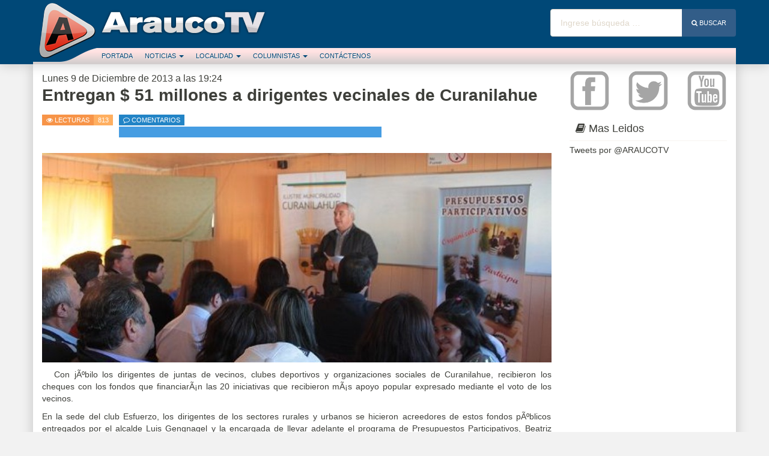

--- FILE ---
content_type: text/html; charset=UTF-8
request_url: https://www.araucotv.cl/noticias/entregan-51-millones-a-dirigentes-vecinales-de-curanilahue/
body_size: 5483
content:
<!DOCTYPE html>
<html lang="es">
<head>
<meta http-equiv="Content-Type" content="text/html; charset=UTF-8" />
<meta name="viewport" content="width=device-width, initial-scale=1" />
<title>Entregan $ 51 millones a dirigentes vecinales de Curanilahue | AraucoTV</title>
<link rel="stylesheet" href="https://www.araucotv.cl/wp-content/themes/araucotv2/css/bootstrap.min.css" type="text/css" media="screen" />
<link rel="stylesheet" href="https://www.araucotv.cl/wp-content/themes/araucotv2/css/font-awesome.min.css" type="text/css" media="screen" />
<link rel="stylesheet" type="text/css" media="screen and (min-width: 768px)" href="https://www.araucotv.cl/wp-content/themes/araucotv2/style.css" />
<link rel="stylesheet" type="text/css" media="handheld, only screen and (max-width: 767px)" href="https://www.araucotv.cl/wp-content/themes/araucotv2/css/moviles.css" />
<script src="https://www.araucotv.cl/wp-content/themes/araucotv2/js/jquery.min.js"></script>
<script type="text/javascript" src="https://www.araucotv.cl/wp-content/themes/araucotv2/js/bootstrap.min.js"></script>
<script type="text/javascript">
	$(document).ready(main);
 
var contador = 0;
 
function main () {
	$('.bt-menu').click(function(){
		if (contador == 1) {
			$('.menu-movil').animate({
				height: '0'
			});
			contador = 0;
		} else {
			$('.menu-movil').animate({
				height: '100%'
			});
			contador = 1;
		}
	});
 
	// Mostramos y ocultamos submenus
	$('.submenu').click(function(){
		$(this).children('.children').slideToggle();
	});
	$(document).ready(function(){
		$('.submenu').children('.children').slideToggle();
	});
}
</script>
<link rel="pingback" href="https://www.araucotv.cl/xmlrpc.php" />
<link rel="shortcut icon" href="https://www.araucotv.cl/favicon.ico" />
</head>
<body>


<div class="container-fluid">
	<div class="row">
		<div class="col-xs-12 header">
			<div class="container">
				<div class="row no-gutter">
					<div class="col-xs-12 headerin hidden-xs">
						<a href="https://www.araucotv.cl"><img src="https://www.araucotv.cl/wp-content/themes/araucotv2/images/logo.png"></a>
				  		<div class="buscador hidden-xs" method="get" id="searchform" action="https://www.araucotv.cl/" role="search">
	<form class="form-inline">
    <div class="input-group input-xs">
      <input type="text" class="form-control" style="width:220px;" name="s" value="" id="s" placeholder="Ingrese búsqueda &hellip;">
      <span class="input-group-btn">
        <button class="btn btn-primary" name="submit" type="submit" value="Search"><i class="fa fa-search"></i> Buscar</button>
      </span>
    </div><!-- /input-group -->
  </form>
</div><!-- /.buscador -->
						<div class="hidden-xs">
							<nav id="menu1">
    <ul>
      <li><a href="https://www.araucotv.cl">Portada</a></li>
      <li><a>Noticias <span class="caret"></span></a>
        <ul class="children">
            <li><a href="https://www.araucotv.cl/category/noticias/agricultura/">Agricultura</a></li><li><a href="https://www.araucotv.cl/category/noticias/cultura/">Cultura</a></li><li><a href="https://www.araucotv.cl/category/noticias/deportes/">Deportes</a></li><li><a href="https://www.araucotv.cl/category/noticias/educacion/">Educación</a></li><li><a href="https://www.araucotv.cl/category/noticias/entretencion/">Entretención</a></li><li><a href="https://www.araucotv.cl/category/noticias/policial/">Policial</a></li><li><a href="https://www.araucotv.cl/category/noticias/politica/">Polí­tica</a></li><li><a href="https://www.araucotv.cl/category/noticias/provincia/">Provincia</a></li><li><a href="https://www.araucotv.cl/category/noticias/salud/">Salud</a></li><li><a href="https://www.araucotv.cl/category/noticias/social/">Social</a></li><li><a href="https://www.araucotv.cl/category/noticias/turismo/">Turismo</a></li>        </ul>
      </li>
      <li><a>Localidad <span class="caret"></span></a>
        <ul class="children">
			   <li><a href="https://www.araucotv.cl/category/localidad/arauco/">Arauco</a></li><li><a href="https://www.araucotv.cl/category/localidad/canete/">Cañete</a></li><li><a href="https://www.araucotv.cl/category/localidad/concepcion/">Concepción</a></li><li><a href="https://www.araucotv.cl/category/localidad/contulmo/">Contulmo</a></li><li><a href="https://www.araucotv.cl/category/localidad/curanilahue/">Curanilahue</a></li><li><a href="https://www.araucotv.cl/category/localidad/lebu/">Lebu</a></li><li><a href="https://www.araucotv.cl/category/localidad/los-alamos/">Los Álamos</a></li><li><a href="https://www.araucotv.cl/category/localidad/lota/">Lota</a></li><li><a href="https://www.araucotv.cl/category/localidad/puren/">Purén</a></li><li><a href="https://www.araucotv.cl/category/localidad/region/">Región</a></li><li><a href="https://www.araucotv.cl/category/localidad/tirua/">Tirúa</a></li>        </ul>
      </li>
      <li><a>Columnistas <span class="caret"></span></a>
        <ul class="children">
			
        </ul>
      </li>
      <li><a href="#">Contáctenos</a></li>
    </ul>
</nav>				  		</div><!-- /.hidden-xs-->
					</div><!-- /.col2 -->

					<div class="col-xs-12 hidden-sm hidden-md hidden-lg logoxs">
						<table>
							<tr>
								<td>
									<a href="https://www.araucotv.cl"><img src="https://www.araucotv.cl/wp-content/themes/araucotv2/images/logo.png" class="img-responsive"></a>
								</td>
								<td>
									<a href="#" class="bt-menu">
										<span class="fa-stack fa-lg">
										  <i class="fa fa-square-o fa-stack-2x"></i>
										  <i class="fa fa-bars fa-stack-1x"></i>
										</span>
									</a>
								</td>
							</tr>
						</table>
					</div><!-- /.col2 -->
					


				</div><!-- /.row2 -->
			</div>
		</div><!-- /.col -->
	</div><!-- /.row -->
</div><!-- /.container-fluid -->
<div class="hidden-sm hidden-md hidden-lg menu-movil">
			  			<nav id="menu-movil">
    <ul>
      <li><a href="https://www.araucotv.cl">Portada</a></li>
      <li class="submenu"><a>Noticias <span class="caret"></span></a>
        <ul class="children">
            <li><a href="https://www.araucotv.cl/category/noticias/agricultura/">Agricultura</a></li><li><a href="https://www.araucotv.cl/category/noticias/cultura/">Cultura</a></li><li><a href="https://www.araucotv.cl/category/noticias/deportes/">Deportes</a></li><li><a href="https://www.araucotv.cl/category/noticias/educacion/">Educación</a></li><li><a href="https://www.araucotv.cl/category/noticias/entretencion/">Entretención</a></li><li><a href="https://www.araucotv.cl/category/noticias/policial/">Policial</a></li><li><a href="https://www.araucotv.cl/category/noticias/politica/">Polí­tica</a></li><li><a href="https://www.araucotv.cl/category/noticias/provincia/">Provincia</a></li><li><a href="https://www.araucotv.cl/category/noticias/salud/">Salud</a></li><li><a href="https://www.araucotv.cl/category/noticias/social/">Social</a></li><li><a href="https://www.araucotv.cl/category/noticias/turismo/">Turismo</a></li>        </ul>
      </li>
      <li class="submenu"><a>Localidad <span class="caret"></span></a>
        <ul class="children">
			   <li><a href="https://www.araucotv.cl/category/localidad/arauco/">Arauco</a></li><li><a href="https://www.araucotv.cl/category/localidad/canete/">Cañete</a></li><li><a href="https://www.araucotv.cl/category/localidad/concepcion/">Concepción</a></li><li><a href="https://www.araucotv.cl/category/localidad/contulmo/">Contulmo</a></li><li><a href="https://www.araucotv.cl/category/localidad/curanilahue/">Curanilahue</a></li><li><a href="https://www.araucotv.cl/category/localidad/lebu/">Lebu</a></li><li><a href="https://www.araucotv.cl/category/localidad/los-alamos/">Los Álamos</a></li><li><a href="https://www.araucotv.cl/category/localidad/lota/">Lota</a></li><li><a href="https://www.araucotv.cl/category/localidad/puren/">Purén</a></li><li><a href="https://www.araucotv.cl/category/localidad/region/">Región</a></li><li><a href="https://www.araucotv.cl/category/localidad/tirua/">Tirúa</a></li>        </ul>
      </li>
      <li class="submenu"><a>Columnistas <span class="caret"></span></a>
        <ul class="children">
			
        </ul>
      </li>
      <li><a href="#">Contáctenos</a></li>
    </ul>
</nav>			  		</div>
<div id="fb-root"></div>
<script>(function(d, s, id) {
  var js, fjs = d.getElementsByTagName(s)[0];
  if (d.getElementById(id)) return;
  js = d.createElement(s); js.id = id;
  js.src = "//connect.facebook.net/es_LA/sdk.js#xfbml=1&version=v2.4&appId=116057418475972";
  fjs.parentNode.insertBefore(js, fjs);
}(document, 'script', 'facebook-jssdk'));</script>


<div class="container">
	

	<div class="row hoja single">
		<div class="col-xs-12 col-md-9">

		
		
		<h3> Lunes 9 de Diciembre de 2013 a las 19:24</h3>
		<h1>Entregan $ 51 millones a dirigentes vecinales de Curanilahue</h1>

		<div class="row botones-sociales-post">
			<div class="col-xs-12 col-sm-12 col-md-9 social-single">
				<div class="social-span"><number class="bg-orange"><i class="fa fa-eye"></i> <span class="hidden-xs hidden-sm">Lecturas</span></number><number class="bg-orange-light">813</number></div>
				<div class="social-span"><number class="bg-blue"><i class="fa fa-comment-o"></i> <span class="hidden-xs hidden-sm">Comentarios</span></number><number class="bg-blue-light"><span class="fb-comments-count" data-href="https://www.araucotv.cl/noticias/entregan-51-millones-a-dirigentes-vecinales-de-curanilahue/"></span></number></div>
				<div class="fb-mg"><div class="fb-like" data-layout="button" data-href="https://www.araucotv.cl/noticias/entregan-51-millones-a-dirigentes-vecinales-de-curanilahue/"></div></div>
				<div class="fb-mg2"><div class="fb-share-button" data-href="https://www.araucotv.cl/noticias/entregan-51-millones-a-dirigentes-vecinales-de-curanilahue/" data-layout="button_count"></div></div>
			</div><!-- col2 -->
			<div class="col-sm-3">
			
			</div><!-- col2 -->
		</div><!-- /.row2 -->
				
		<img id="img-single" src="https://www.araucotv.cl/img.php?src=http://www.araucotv.cl/wp-content/uploads/2013/12/IMG_0672.jpg&h=379&w=920&zc=1" class="img-responsive" />
		<div id="spacer-single"></div>

		<article>
		<p>Con jÃºbilo los dirigentes de juntas de vecinos, clubes deportivos y organizaciones sociales de Curanilahue, recibieron los cheques con los fondos que financiarÃ¡n las 20 iniciativas que recibieron mÃ¡s apoyo popular expresado mediante el voto de los vecinos.</p>
<p>En la sede del club Esfuerzo, los dirigentes de los sectores rurales y urbanos se hicieron acreedores de estos fondos pÃºblicos entregados por el alcalde Luis Gengnagel y la encargada de llevar adelante el programa de Presupuestos Participativos, Beatriz Arnado.<br />
El jefe comunal, felicitÃ³ a los favorecidos por el sufragio mayoritario de los habitantes de la comuna minera. &#8220;Poder contar con estos recursos, que en la mayorÃ­a de los casos son fondos que rondan entre los dos millones y los tres millones de pesos, es el reflejo de una gran labor dirigencial. Durante el presente aÃ±o participaron de las asambleas, elaboraron propuestas, convencieron a los vecinos sobre cuÃ¡les era las mejores iniciativas y lograron imponerse sobre otras propuestas, algo muy meritorio y que va a ir en beneficio de sus vecinos&#8221;.</p>
<p>El edil instÃ³ a los beneficiarios a &#8220;seguir en el mismo camino, siendo lÃ­deres positivos y pro activos dentro de la comunidad. A quienes quedaron fuera del proceso los invito a redoblar sus esfuerzos, a forjar alianzas a rediseÃ±ar sus propuestas para captar mÃ¡s adhesiones en el proceso 2014&#8221;.</p>
<p>&#8220;La participaciÃ³n de la comunidad es algo que nos interesan por sobre todas las cosas. Si queremos progresar tenemos que colaborar todos, trabajar en conjunto y esta instancia que tiene el gobierno comunal para entregar parte de los recursos en poder de los dirigentes sociales es fiel reflejo de nuestra polÃ­tica de fomentar la participaciÃ³n&#8221;.</p>
<p>La encargada de la oficina de Presupuestos Participativos, Beatriz explicÃ³ que &#8220;se repartieron en forma equitativa los cincuenta y un millones de pesos. Los ganadores postularon a mejoras de sedes, espacios pÃºblicos, camarines de recintos deportivos, mÃ¡quinas de ejercicios, actividades recreativas e implementaciÃ³n de sedes comunitarias&#8221;.<br />
Los vecinos acudieron masivamente a las urnas en un proceso de consulta popular que se realizÃ³ desde la Ãºltima semana de octubre reciÃ©n pasado hasta la primera quincena de noviembre. Hasta los locales de votaciÃ³n acudieron mÃ¡s de dos mil personas, cifra que duplica el apoyo recibido el primer proceso realizado en el aÃ±o 2012.</p>
<p>Lorena Vallejos, presidente de la UniÃ³n Comunal de Juntas de Vecinos felicitÃ³ &#8220;al alcalde, los funcionarios municipales y a quienes llevaron adelante este proceso, que se ha realizado en forma transversal, transparente y exitosa. Esperamos que el aÃ±o 2014 sean muchas mÃ¡s las instituciones que participen.&#8221;</p>
<p>AcompaÃ±aron al alcalde en esta ceremonia, el Director de Desarrollo Comunitario, Jorge Rivas, el Administrador Municipal, Luis Villalobos, concejales, funcionarios municipales, invitados especiales y mas de medio centenar de representantes de las organizaciones beneficiadas.</p>
		</article>

		<div class="fb-comments" data-href="https://www.araucotv.cl/noticias/entregan-51-millones-a-dirigentes-vecinales-de-curanilahue/" data-width="100%" data-numposts="10" data-version="v2.3"></div>
		
				
		<div class="col-sm-12 border-top">
	<h2><i class="fa fa-users"></i> Tendencia</h2>
	<div class="row">
				<div class="col-xs-6 col-sm-6 col-md-3 tendencia">
			<a href="https://www.araucotv.cl/noticias/empresas-forestales-despliegan-60-aeronaves-y-3-300-brigadistas-para-combate-de-incendios-en-maule-nuble-biobio-y-araucania/">
				<!-- <div class="viendo-ahora">112<br><small>viendo</small></div> -->
				<img src="https://www.araucotv.cl/img.php?src=https://www.araucotv.cl/wp-content/uploads/2023/02/Altas-temperaturas-4-1024x683.jpg&h=300&w=400&zc=1" class="img-responsive" align="left" />
				<h1>Empresas forestales despliegan 60 aeronaves y 3.300 brigadistas para combate de incendios en Maule, Ñuble, Biobío y Araucanía</h1>
				<date><span class="glyphicon glyphicon-time"></span> Hace 2 años</date>
			</a>
		</div><!-- /.col3 -->
				<div class="col-xs-6 col-sm-6 col-md-3 tendencia">
			<a href="https://www.araucotv.cl/localidad/region/gobierno-entrego-solucion-habitacional-a-6-139-familias-durante-el-2022/">
				<!-- <div class="viendo-ahora">112<br><small>viendo</small></div> -->
				<img src="https://www.araucotv.cl/img.php?src=https://www.araucotv.cl/wp-content/uploads/2023/01/FOTO-PORTADA-1-1024x682.jpeg&h=300&w=400&zc=1" class="img-responsive" align="left" />
				<h1>Gobierno entregó solución habitacional a 6.139 familias durante el 2022</h1>
				<date><span class="glyphicon glyphicon-time"></span> Hace 2 años</date>
			</a>
		</div><!-- /.col3 -->
				<div class="col-xs-6 col-sm-6 col-md-3 tendencia">
			<a href="https://www.araucotv.cl/localidad/region/indice-de-actividad-del-comercio-presento-un-descenso-interanual-de-83-en-diciembre-de-2022/">
				<!-- <div class="viendo-ahora">112<br><small>viendo</small></div> -->
				<img src="https://www.araucotv.cl/img.php?src=https://www.araucotv.cl/wp-content/uploads/2023/01/image002-4.jpg&h=300&w=400&zc=1" class="img-responsive" align="left" />
				<h1>Índice de Actividad del Comercio presentó un descenso interanual de 8,3% en diciembre de 2022</h1>
				<date><span class="glyphicon glyphicon-time"></span> Hace 2 años</date>
			</a>
		</div><!-- /.col3 -->
				<div class="col-xs-6 col-sm-6 col-md-3 tendencia">
			<a href="https://www.araucotv.cl/localidad/region/cuatro-barrios-comerciales-de-la-region-de-biobio-seran-revitalizados-con-apoyo-de-sercotec-2/">
				<!-- <div class="viendo-ahora">112<br><small>viendo</small></div> -->
				<img src="https://www.araucotv.cl/img.php?src=https://www.araucotv.cl/wp-content/uploads/2023/01/FOTO-1-4-1024x683.jpeg&h=300&w=400&zc=1" class="img-responsive" align="left" />
				<h1>Cuatro barrios comerciales de la Región de Biobío serán revitalizados con apoyo de Sercotec</h1>
				<date><span class="glyphicon glyphicon-time"></span> Hace 2 años</date>
			</a>
		</div><!-- /.col3 -->
			</div><!-- /.row3 -->
</div><!-- /.col2 -->

		</div><!-- col -->
		<div class="col-md-3 hidden-xs hidden-sm">
			<div class="sidebar">
	<div class="row sociales">
		<div class="col-sm-4">
			<a href="#">
				<img src="https://www.araucotv.cl/wp-content/themes/araucotv2/images/fb.png" class="img-responsive fb" />
			</a>
		</div><!-- /.col -->
		<div class="col-sm-4">
			<a href="#">
				<img src="https://www.araucotv.cl/wp-content/themes/araucotv2/images/tw.png" class="img-responsive tw" />
			</a>
		</div><!-- /.col -->
		<div class="col-sm-4">
			<a href="#">
				<img src="https://www.araucotv.cl/wp-content/themes/araucotv2/images/yt.png" class="img-responsive yt" />
			</a>
		</div><!-- /.col -->
	</div><!-- /.row -->

<h2 class=""><i class="fa fa-book"></i> Mas Leidos</h2>


	<a class="twitter-timeline" href="https://twitter.com/ARAUCOTV" data-widget-id="368098396935950336">Tweets por @ARAUCOTV</a>
	<script>!function(d,s,id){var js,fjs=d.getElementsByTagName(s)[0],p=/^http:/.test(d.location)?'http':'https';if(!d.getElementById(id)){js=d.createElement(s);js.id=id;js.src=p+"://platform.twitter.com/widgets.js";fjs.parentNode.insertBefore(js,fjs);}}(document,"script","twitter-wjs");</script>


</div><!-- /.sidebar -->

<script>
	$(document).ready(function(){
		$('.fb').hover(function(){
			temp = $('.fb').attr('src');
			temp2 = temp.replace('.png','1.png')
			$('.fb').attr('src',temp2);
		},function(){
			temp = $('.fb').attr('src');
			temp2 = temp.replace('1.png','.png')
			$('.fb').attr('src',temp2);
		});
	});
	$(document).ready(function(){
		$('.tw').hover(function(){
			temp = $('.tw').attr('src');
			temp2 = temp.replace('.png','1.png')
			$('.tw').attr('src',temp2);
		},function(){
			temp = $('.tw').attr('src');
			temp2 = temp.replace('1.png','.png')
			$('.tw').attr('src',temp2);
		});
	});
	$(document).ready(function(){
		$('.yt').hover(function(){
			temp = $('.yt').attr('src');
			temp2 = temp.replace('.png','1.png')
			$('.yt').attr('src',temp2);
		},function(){
			temp = $('.yt').attr('src');
			temp2 = temp.replace('1.png','.png')
			$('.yt').attr('src',temp2);
		});
	});
</script>		</div><!-- col -->
	</div><!-- /.row -->


</div><!-- /.container -->

<script type="text/javascript">
function cambiares(){
   var winWidth = $(window).width()+17;
   		if(winWidth >= 1200) {
   			awidth = 847.5;
			aheight = 349.125;
   		}
   		if(winWidth >= 992 && winWidth < 1200){
			awidth = 697.5;
			aheight = 287.328;
   		}
   		if(winWidth >= 768 && winWidth < 992){
   			awidth = 532.5;
			aheight = 219.359;
   		}
   		if(winWidth >= 768){
   			$('#video-embed').css('display','inline');
		   	$('#video-embed').attr('width',awidth);
		   	$('#video-embed').attr('height',aheight);
		   	$('#img-single').attr('width',awidth);
		   	$('#img-single').attr('height',aheight);
		   	$('#spacer-single').css('height',aheight);
		} else {
			$('#video-embed').css('display','none');
		}
   }
$( document ).ready(function() {
	cambiares();
    $(window).resize(function(){
    	cambiares();
    });
    var sw = 0;

    $('.ver-video').click(function(){
    	if(sw == 0) {
			$('#video-embed').fadeIn('fast').css('z-index','1');
			sw = 1;
			$('.ver-video').html('<i class="fa fa-picture-o"></i> ver imagen');
		} else {
			$('#video-embed').css('z-index','-1');
			sw = 0;
			$('.ver-video').html('<i class="fa fa-video-camera"></i> ver video');
		}
	});
});

</script>

<div class="container-fluid footer">
	<div class="row">
		<div class="col-sm-12">
			<div class="container sdw">
				<div class="row">
					<div class="col-sm-3">

					</div><!-- /.col2 -->

					<div class="col-sm-3">
						<h3><i class="fa fa-sitemap"></i> Categorías</h3>
						<li><a href="https://www.araucotv.cl/category/noticias/agricultura/">Agricultura</a></li><li><a href="https://www.araucotv.cl/category/noticias/cultura/">Cultura</a></li><li><a href="https://www.araucotv.cl/category/noticias/deportes/">Deportes</a></li><li><a href="https://www.araucotv.cl/category/noticias/educacion/">Educación</a></li><li><a href="https://www.araucotv.cl/category/noticias/entretencion/">Entretención</a></li><li><a href="https://www.araucotv.cl/category/noticias/policial/">Policial</a></li><li><a href="https://www.araucotv.cl/category/noticias/politica/">Polí­tica</a></li><li><a href="https://www.araucotv.cl/category/noticias/provincia/">Provincia</a></li><li><a href="https://www.araucotv.cl/category/noticias/salud/">Salud</a></li><li><a href="https://www.araucotv.cl/category/noticias/social/">Social</a></li><li><a href="https://www.araucotv.cl/category/noticias/turismo/">Turismo</a></li>					</div><!-- /.col2 -->

					<div class="col-sm-3">
						<h3><i class="fa fa-map-marker"></i> Localidades</h3>
						<li><a href="https://www.araucotv.cl/category/localidad/arauco/">Arauco</a></li><li><a href="https://www.araucotv.cl/category/localidad/canete/">Cañete</a></li><li><a href="https://www.araucotv.cl/category/localidad/concepcion/">Concepción</a></li><li><a href="https://www.araucotv.cl/category/localidad/contulmo/">Contulmo</a></li><li><a href="https://www.araucotv.cl/category/localidad/curanilahue/">Curanilahue</a></li><li><a href="https://www.araucotv.cl/category/localidad/lebu/">Lebu</a></li><li><a href="https://www.araucotv.cl/category/localidad/los-alamos/">Los Álamos</a></li><li><a href="https://www.araucotv.cl/category/localidad/lota/">Lota</a></li><li><a href="https://www.araucotv.cl/category/localidad/puren/">Purén</a></li><li><a href="https://www.araucotv.cl/category/localidad/region/">Región</a></li><li><a href="https://www.araucotv.cl/category/localidad/tirua/">Tirúa</a></li>					</div><!-- /.col2 -->

					<div class="col-sm-3">
						<img src="https://www.araucotv.cl/wp-content/themes/araucotv2/images/logo.png" class="img-responsive" />
						<h4>El portal Informativo de la Provincia</h4>
					</div><!-- /.col2 -->
				</div><!-- /.row2 -->
			</div><!-- container -->
		</div><!-- /.col -->
	</div><!-- /.row -->
</div><!-- container-fluid -->

</body>
</html>

--- FILE ---
content_type: text/css
request_url: https://www.araucotv.cl/wp-content/themes/araucotv2/style.css
body_size: 3119
content:
/*
Theme Name: AraucoTV2
Theme URI: http://www.araucotv.cl
Version: 4.0
Author: LanalWeb
Author URI: http://www.lanalweb.com
Description: Plantilla para el portal AraucoTV
*/

@import url(http://fonts.googleapis.com/css?family=Montserrat);
@import url(http://fonts.googleapis.com/css?family=Merriweather+Sans:400,700);

body {
  background: #f2f2f2;
  font-family: 'Montserrat', sans-serif;
}
a, a:visited, a:active, a:focus {
  color:#3e3f3a;
  text-decoration: none !important;
}
a:hover, a:hover > h1, a:hover > date {
  color: #004877 !important;
}

/* COLORES */

.bg-orange {
  background: #f79448 !important;
}
.bg-orange-light {
  background: #ffaf60 !important; 
}
.bg-blue {
  background: #2284c6 !important;
}
.bg-blue-light {
  background: #469de2 !important;
}
.bg-yellow {
  background: #dec100 !important;
}
.bg-yellow-light {
  background: #ffde00 !important;
}


/* HEADER */

.header {
  position: relative;
  z-index: 10;
  height: 107px;
  background: #004877;
  -webkit-box-shadow: 0 0 20px rgba(0,0,0,0.2);
  box-shadow: 0 0 20px rgba(0,0,0,0.2);
}
.headerin {
  height: 107px;
  background-image: url('images/nav1f.png');
}
.headerin img {
  margin-top: 5px;
  margin-left: 10px;
}
.logoxs img {
  position: relative;
  margin-top:10%;
}
#menu1 {


  margin-top:-17px;
  margin-left: 64px;
  float:left;
  height:27px;
}
#menu1 > ul {
  position: relative;

  list-style-type: none;
  height: 27px;
  font-size: 11px;
  text-transform: uppercase;
  font-weight: 700;
}
#menu1 > ul > li {
  display: inline;
  float: left;
  transition: background 0.2s ease-in-out;
  border-top-left-radius: 10px;
  border-top-right-radius: 10px;
  background: rgba(0,0,0,0);
}
#menu1 > ul > li a {
  position: relative;
  z-index: 2;
  display: block;
  color: #004877;
  text-shadow: 1px 1px 1px rgba(255, 255, 255, 0.8);
  padding:6px 10px 0 10px;
  height: 27px;
  text-decoration: none;
  text-transform: uppercase;
  font-weight: 500;
  font-size: 11px;
}
#menu1 > ul > li {
  cursor: default;
}
#menu1 > ul > li:hover {
  background: url('images/navtrans.png');
}
#menu1 > ul > li > ul > li {
  background: rgba(255, 255, 255, 0.95);
  border-bottom: 1px solid #e0e5e5;
}
#menu1 > ul > li > ul > li:hover {
  background: rgba(238, 245, 249, 0.90);
}
#menu1 > ul > li > ul > li:last-child {
  border-bottom-right-radius: 5px; 
  border-bottom-left-radius: 5px; 
}
#menu1 > ul > li > ul {
    position: absolute;
    min-width: 160px;
    list-style-type: none;
    margin-left: 0px;
    padding-left: 0;
    opacity: 0;
    visibility: hidden;
    -webkit-transition: all 0.2s ease-out;  
    -moz-transition: all 0.2s ease-out;
    -o-transition: all 0.2s ease-out;
    -ms-transition: all 0.2s ease-out;
    transition: all 0.2s ease-out;
}
#menu1 > ul > li > ul > li {
  /*-webkit-box-shadow: 0 0 20px rgba(0,0,0,0.2);*/
}
#menu1 ul li ul {
  -webkit-box-shadow: 0 0 20px rgba(0,0,0,0.2);
}
#menu1 ul li:hover > ul {
  position: absolute;
  z-index: -2;
  visibility: visible;
  opacity: .99;
  -webkit-transition: all 0.2s ease-out;  
  -moz-transition: all 0.2s ease-out;
  -o-transition: all 0.2s ease-out;
  -ms-transition: all 0.2s ease-out;
  transition: all 0.2s ease-out;
}
.buscador {
  position: absolute;
  top:15px;
  right: 0px;
}

/* CONTENIDO */
/*************/

.no-gutter > [class*='col-'] {
    padding-right:0;
    padding-left:0;
}
.no-gutter-left > [class*='col-'], .no-padding-left {
    padding-left:0;
}
.no-gutter-right > [class*='col-'], .no-padding-right {
    padding-right:0;
}
.no-padding {
  padding-right: 0;
  padding-left: 0;
}

.hoja {
  position: relative;
  z-index: 0;
  background: #fff;
  min-height: 600px;
  -webkit-box-shadow: 0 0 20px rgba(0,0,0,0.2);
  box-shadow: 0 0 20px rgba(0,0,0,0.2);
  padding-bottom: 20px;
}
h2 {
  font-size: 18px;
  padding: 10px;
  float: left;
  margin: 0;
  width: 100%;
}

.principal {
  padding-left: 0;
  padding-right: 0;
}
.principal h1 {
  position: absolute;
  width: 100%;
  z-index: 1;
  font-size: 26px;
  color: #fff;
  bottom: 10px;
  text-align: right;
  padding-right: 10px;
  padding-left: 10px;
  padding-top: 10px;
  padding-bottom: 5px;
  font-family: 'Merriweather Sans', sans-serif;
  font-weight: 700;
}
.principal a h1 {
  border-right: 0px solid #f8f5f0;
  -webkit-transition: all .25s ease-in-out;
     -moz-transition: all .25s ease-in-out;
      -ms-transition: all .25s ease-in-out;
       -o-transition: all .25s ease-in-out;
          transition: all .25s ease-in-out;
}
.principal a img {
  -webkit-filter: saturate(1);
  -webkit-transition: all .2s ease-in-out;
     -moz-transition: all .2s ease-in-out;
      -ms-transition: all .2s ease-in-out;
       -o-transition: all .2s ease-in-out;
          transition: all .2s ease-in-out;
}
.principal a:hover h1 {
  border-right: 8px solid #f8f5f0;
  background: rgba(200,200,200,.2);
  color: #d9d9d9 !important;
}
.principal date, .principal a:hover date {
  position: absolute;
  padding-right: 10px;
  padding-bottom: 2px;
  z-index: 1;
  color: #fff !important;
  font-size: 12px;
  bottom: 0;
  right: 0;
  text-transform: uppercase;
}
.principal-borde {
  background: #cac9c9;
  height: 10px;
  border-bottom-right-radius: 10px;
}
.degradado {
  position: absolute;
  top:0;
  width: 100%;
  height: 100%;
  background: url('images/notiprincf.png');
  background-position: bottom;
  background-repeat: repeat-x;
}
.indicador {
  position: absolute;
  margin:0 0 0 auto;
  top:5px;
  right: 0 !important;
  float: right;
  width: 60px;
  height: 20px;
}
.not-standard {
  min-height: 40px;
  padding-left: 0;
  padding-right: 0;
}
.not-standard h1 {
  font-size: 18px;
  margin: 0;
  margin: 10px;
  font-weight: 700;
  height:58px;
  overflow: hidden;
}
.not-standard date {
  padding:0 10px 0 10px;
  font-size: 13px;
}
.not-standard a h1 {
  -webkit-transition: all .2s ease-in-out;
     -moz-transition: all .2s ease-in-out;
      -ms-transition: all .2s ease-in-out;
       -o-transition: all .2s ease-in-out;
          transition: all .2s ease-in-out;
}
.not-standard a date {
  -webkit-transition: all .2s ease-in-out;
     -moz-transition: all .2s ease-in-out;
      -ms-transition: all .2s ease-in-out;
       -o-transition: all .2s ease-in-out;
          transition: all .2s ease-in-out;
}
.not-standard a img {
  -webkit-filter: saturate(0.5);
  -webkit-transition: all .2s ease-in-out;
     -moz-transition: all .2s ease-in-out;
      -ms-transition: all .2s ease-in-out;
       -o-transition: all .2s ease-in-out;
          transition: all .2s ease-in-out;
}
.not-standard a:hover img, .principal a:hover img {
  -webkit-filter: saturate(2.2);
}
.not-standard a:hover h1 {
  color:#004877;
}
.not-standard a:hover date {
  color:#3e3f3a;
}
.not-standard a:hover .texto-corto-noticia {
  color:#3e3f3a;
}
.carousel-indicators {
  margin-top: 6px;
}
.carousel-indicators .active {
  background: #004877;
}
.carousel-indicators li {
  border:2px solid #004877;
}
.border-top {
  margin-top: 10px;
  border-top: 1px solid #f8f5f0;
}
.texto-corto-noticia {
  margin-top: 5px;
  padding-left: 10px;
  text-align: justify;
}
.noticia-chica {
  border-bottom: 1px solid #f8f5f0;
  overflow: hidden;
}
.sin-borde {
  border: none;
}
.noticia-chica h1 {
  padding-left: 10px;
  font-size: 15px;
  margin:0;
  padding-top: 10px;
  height: 75px;
}
.noticia-chica date {
  font-size: 12px;
}
.noticia-chica a date {
  -webkit-transition: all .25s ease-in-out;
     -moz-transition: all .25s ease-in-out;
      -ms-transition: all .25s ease-in-out;
       -o-transition: all .25s ease-in-out;
          transition: all .25s ease-in-out;
}
.noticia-chica a:hover {
  background: #f0f0f0;
}
.tendencia h1 {
  font-size: 12px !important;
  margin: 5px 0 5px 0;
  padding-left: 10px;
  padding-right: 10px;
  float: left;
  overflow: hidden;
  height: 65px;
}
.tendencia date {
  float: left;
  font-size: 11px;
  padding: 10px;
}
.tendencia a img {
  -webkit-filter: saturate(0.5);
  -webkit-transition: all .2s ease-in-out;
     -moz-transition: all .2s ease-in-out;
      -ms-transition: all .2s ease-in-out;
       -o-transition: all .2s ease-in-out;
          transition: all .2s ease-in-out;
}
.tendencia a:hover img {
  -webkit-filter: saturate(2.2);
}
.tendencia .viendo-ahora {
  position: absolute;
  z-index: 4;
  background:rgba(0,0,0,.60);
  color: #fff;
  padding: 2px 6px 4px 6px;
  right: 15px;
  line-height: 12px;
  border-bottom-left-radius: 10px;
}
.tendencia .viendo-ahora small {
  font-size: 10px;
}
.barra-imagen{
  display:none;
  position: absolute;
  display: block;
  z-index: 10;
  font-size: 18px;
  color: #FFF;
  text-shadow: 0 0 4px rgba(0,0,0,.6);
  border-bottom-left-radius: 10px;
  overflow: hidden;
}
.barra-imagen-top{
  font-size: 26px;
  right: 0;
}
.barra-imagen-notch {
  bottom: 0px;
  font-size: 16px;
  border-bottom-left-radius: 0px;
  border-top-right-radius: 10px;
  overflow: hidden;
}
.visitas {
  /*display:none;*/
  float:right;
  padding: 1px 6px 1px 6px;
}
.visitas-num {
  background: rgba(255,175,96,.7);
}
.visitas-ojo {
  background: #f79448;
  background: rgba(247,148,72,.7);
}
.tiene-video {
  float:right;
  padding: 1px 6px 1px 6px !important;
  background: rgba(255,0,0,.5);
}
.desta-izq {
  right:15px;
}
.desta-der {
  right:-15px;
  padding-right: 15px;
}

/* FOOTER */
/**********/

.footer {
  position: relative;
  z-index: 4;
  min-height: 120px;
  background: #004877;
  color:#fff;
  -webkit-box-shadow: 0 0 20px rgba(0,0,0,0.2);
}
.footer a {
  color: #fff;
}
.footer a:hover {
  color: #469de2 !important;
}
.sdw {
  padding-top: 20px;
  padding-bottom: 30px;
  -webkit-box-shadow: 0 0 20px rgba(0,0,0,0.1);
}
.footer h3 {
  margin-top: 0;
}
.footer h4 {
  font-size: 14px;
  position: relative;
  top:10px;
  text-align: right;
}
#fmenu ul li a {
  color: #fff;
}
#fmenu ul li ul {
  display: none;
}

/* SINGLE */
/**********/

article > div {
  margin-bottom: 10px;
}
.alignright {
  text-align: right;
  float: right;
  margin: 20px 0 20px 20px;
}
.alignleft {
  float: left;
  text-align: left;
  margin: 20px 20px 20px 0;
}
.single h1 {
  font-weight: 700;
  font-size: 28px;
  margin-top: 5px;
  margin-bottom: 15px;
}
.single h3 {
  margin: 0;
  font-size: 16px;
  margin-top: 15px;
}
.botones-sociales-post {
  margin-bottom: 0px;
}
.social-span {
  float: left;
  margin-right: 10px;
}
.social-single {
  margin-bottom: 5px;
}
.social-span > number {
  padding: 3px 7px 3px 7px;
  color: #fff;
  font-size: 11px;
  text-transform: uppercase;
}
.fb-mg {
  margin-top: 1px;
  float: left;
  width:85px;
  overflow: hidden;
}
.fb-mg2 {
  margin-top: 1px;
  float: left;
  width:110px;
  overflow: hidden;
}
.single article {
  margin-top: 10px;
  text-align: justify;
}
.single article:first-letter {
  padding-left: 20px;
}
.fb_iframe_widget,
.fb_iframe_widget span,
.fb_iframe_widget span iframe[style] {
  min-width: 100% !important;
  width: 100% !important;
}
.categ {
  padding-top:4px;
  padding-bottom: 4px;
  margin-top: 10px;
  background: rgba(237,237,237,.2);
  border:1px solid rgba(237,237,237,.8);
}

.categorias h3 {
  font-weight: 700;
  font-size: 28px;
}
.categoria-box {
  margin-bottom: 15px;
}
.categoria-box date {
  position: relative;
  top:-5px;
}
.categoria-box .tiene-video {
  right: 15px;
}
.video-container-single {
    position: absolute;
    padding-bottom: 56.25%;
    padding-top: 30px; height: 0; overflow: hidden;
}
 
.video-container-single iframe,
.video-container-single object,
.video-container-single embed {
    position: absolute;
    top: 0;
    left: 0;
    width: 100%;
    height: 100%;
}
#video-embed{
  position: absolute;
  z-index: -1;
}
#img-single{
  position: absolute;
}
.ver-video {
  position: absolute;
  z-index: 2;
  cursor: pointer;
  margin-top: -24px;
  right: 15px;
  padding: 2px 10px 2px 10px;
  color: #fff;
  background: rgba(223,62,43,1);
  text-shadow: 0 0 4px rgba(0,0,0,.6);
  border-top-left-radius: 4px;
  border-top-right-radius: 4px;
  -webkit-transition: all .25s ease-in-out;
     -moz-transition: all .25s ease-in-out;
      -ms-transition: all .25s ease-in-out;
       -o-transition: all .25s ease-in-out;
          transition: all .25s ease-in-out;
}
.ver-video:hover {
  background: rgba(255,112,70,1);
}

/* PAGINACION */
/**************/
.text-right {
  text-align: right;
}
.text-center {
  text-align: center;
}
.current {
  background: #004877 !important;
  color:#fff !important;
}
.well {
  margin: 0;
}
.well-white-bg {
  background: #fff;
}
.pagination {
  margin: 0;
}

/* SIDEBAR */
/***********/

.sidebar h2 {
  border-bottom:1px solid #f8f5f0;
  margin-bottom: 5px;
}
.soc-boton {
  width: 100%;
  background: red;
  text-align: center;
  font-size: 38px;
}
.sociales {
  margin-top: 10px;
  margin-bottom: 10px;
}
.noticias-lado hr {
  margin:5px 0 5px 0;
}
.noticias-lado > a > div h1 {
  font-weight: 600;
  font-size: 13px;
  margin:5px 0 5px 5px;
  height: 58px;
  overflow: hidden;
}
.noticias-lado > a > div date {
  font-size: 9px;
  position: relative;
  top:0px;
  float: right;
}
.um-hora, .um-hora:hover {
  font-size: 24px;
  font-weight: 400;
  color: #3e3f3a;
  text-align: center;
}
.um-fecha, .um-fecha:hover{
  font-size: 11px;
  text-transform: uppercase;
  color: #3e3f3a;
  text-align: center;
}
.um-titulo, .um-titulo:hover {
  font-size: 12px;
  color: #3e3f3a;
  line-height: 1.2em;
  font-weight: 600;
  height: 56px;
  overflow: hidden;
}

.noticias-lado a:hover .um-hora, .noticias-lado a:hover .um-fecha , .noticias-lado a:hover .um-titulo {
  color:#437d55;
}
.noticias-lado .um-hora, .noticias-lado .um-fecha, .noticias-lado .um-titulo {
  -webkit-transition: all .25s ease-in-out;
     -moz-transition: all .25s ease-in-out;
      -ms-transition: all .25s ease-in-out;
       -o-transition: all .25s ease-in-out;
          transition: all .25s ease-in-out;
}
.noticias-lado a {
  display: block;
  height: 56px;
}
.carousel-inner .row {
  padding: 0 10px 0 10px;
}